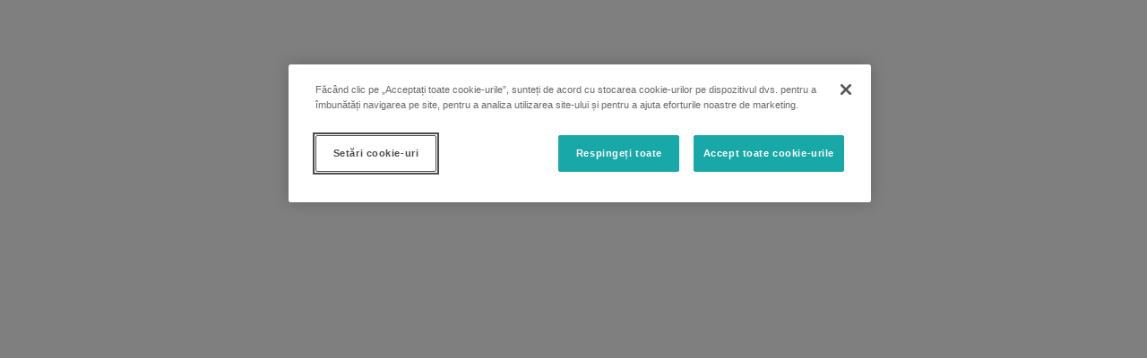

--- FILE ---
content_type: text/html; charset=utf-8
request_url: https://agrialianta.kubotadealer.ro/servicii/services-ro/
body_size: 31620
content:
<!DOCTYPE html>

<!-- Built By PowerChord, Inc -->
<!-- https://www.powerchord.com/ -->
<html lang="ro">
	<head>
	<!--- DataDog Loader --->
<script>
  (function(h,o,u,n,d) {
    h=h[d]=h[d]||{q:[],onReady:function(c){h.q.push(c)}}
    d=o.createElement(u);d.async=1;d.src=n
    n=o.getElementsByTagName(u)[0];n.parentNode.insertBefore(d,n)
  })(window,document,'script','https://www.datadoghq-browser-agent.com/us1/v6/datadog-logs.js','DD_LOGS')
</script>
<!--- DataDog Init --->
<script>

  window.DD_LOGS.onReady(function() {
    window.DD_LOGS.init({
      clientToken: 'pubd70868b07f686d67bc1b812b8b2fe84f',
      site: 'datadoghq.com',
      forwardErrorsToLogs: true,
      sessionSampleRate: 100,
    });

		try {
			window.DD_LOGS.setGlobalContext({
				environment: 'production',
				service: 'platform-renderer',
			});
		} catch (e) {
			console.error('Failed to set DD context', e);
		}
  })

</script>
<script>
	// GTM - Google Tag Manager
	window.pcBaseObj = {
		site: {
			organization: {
				ID: "5e0e514fa5e15100011fa53f",
				name: "SC AGRI-ALIANTA SRL",
				trunkID: "5d8b766d29fd680008a739f0",
				type: "Dealer",
				ancestors: { "ID": "5e0e50c365d1b00001a2e7c3,5d8b766d29fd680008a739f0" },
				ancestorMap: [
					{
						ID: "5e0e50c365d1b00001a2e7c3",
						type: "DistributionCountry",
						name: "Kubota Romania (RO)",
						externalID: "KUB_RO"
					},
					{
						ID: "5d8b766d29fd680008a739f0",
						type: "Brand",
						name: "Kubota",
						externalID: "KUB"
					}
				],
				firstAncestorOfType: function(s) {
					var results = window.pcBaseObj.site.organization.ancestorMap.filter(function(ancestor) { return ancestor.type === s })
					if (results.length > 0) {
						return results[0];
					}
					return undefined
				},
				dealerEligibility: "Combined (Romania),Implements (Romania),Agriculture (Romania),Groundcare (Romania)"
			}
		}
	};

	window.dataLayer = window.dataLayer || [];

	window.dataLayer.push({
		environment: "production",
		
		status: "active",
		
		property: "dealer",
		
		pageName: "Services (ro)",
		
		trunkID: "5d8b766d29fd680008a739f0",
		organization: {
			ID: "5e0e514fa5e15100011fa53f",
			name: "SC AGRI-ALIANTA SRL",
			externalID: "C31051",
			type: "Dealer",
			eCommerce: "false".toLowerCase().trim() === "true" ? true : false,
			trunkID: "5d8b766d29fd680008a739f0",
			ancestors: { "ID": "5e0e50c365d1b00001a2e7c3,5d8b766d29fd680008a739f0" },
			ancestorMap: [
				
				
				{
					ID: "5e0e50c365d1b00001a2e7c3",
					type: "DistributionCountry",
					name: "Kubota Romania (RO)",
					externalID: "KUB_RO"
				}
				
				,
				{
					ID: "5d8b766d29fd680008a739f0",
					type: "Brand",
					name: "Kubota",
					externalID: "KUB"
				}
				
			],
			dealerEligibility: "Combined (Romania),Implements (Romania),Agriculture (Romania),Groundcare (Romania)"
		},
		
	});
</script>
	
<script>
(function(w,d,s,l,i){w[l]=w[l]||[];w[l].push({'gtm.start':
new Date().getTime(),event:'gtm.js'});var f=d.getElementsByTagName(s)[0],
j=d.createElement(s),dl=l!='dataLayer'?'&l='+l:'';j.async=true;j.src=
'https://www.googletagmanager.com/gtm.js?id='+i+dl;f.parentNode.insertBefore(j,f);
})(window,document,'script','dataLayer','TM-WS5WRH6');
</script>

<script>
(function(w,d,s,l,i){w[l]=w[l]||[];w[l].push({'gtm.start':
new Date().getTime(),event:'gtm.js'});var f=d.getElementsByTagName(s)[0],
j=d.createElement(s),dl=l!='dataLayer'?'&l='+l:'';j.async=true;j.src=
'https://www.googletagmanager.com/gtm.js?id='+i+dl;f.parentNode.insertBefore(j,f);
})(window,document,'script','dataLayer','GTM-TSDQ6ZL');
</script>




	
			
				
			
	


<script type="application/ld+json">
{
	"@context": "http://schema.org",
	"@type": "LocalBusiness",
	"name": "SC AGRI-ALIANTA SRL",
	
		
		 
			"image": "https://powerchord.imgix.net/5d8b766d29fd680008a739f0/5fca40cfa9cdbf0001e55561.png?auto=format,compress",
		 
		
	
	"address": {
		"@type": "PostalAddress",
		"addressLocality": "Găneasa",
		"streetAddress": "Bucuresti-Urziceni, Km 25+600",
		"addressRegion": "Jud. Ilfov",
		"postalCode": "077100",
		"addressCountry": "USA"
	},
	"geo": {
		"@type": "GeoCoordinates",
		"latitude": 44.53558,
		"longitude": 26.356316
	},
	
		"telephone": "0752061125",
	

	"openingHoursSpecification": [{"@type":"OpeningHoursSpecification","dayOfWeek":["Monday"],"opens":"08:30","closes":"17:00"},{"@type":"OpeningHoursSpecification","dayOfWeek":["Tuesday"],"opens":"08:30","closes":"17:00"},{"@type":"OpeningHoursSpecification","dayOfWeek":["Wednesday"],"opens":"08:30","closes":"17:00"},{"@type":"OpeningHoursSpecification","dayOfWeek":["Thursday"],"opens":"08:30","closes":"17:00"},{"@type":"OpeningHoursSpecification","dayOfWeek":["Friday"],"opens":"08:30","closes":"17:00"}]

}
</script>
<script type="application/ld+json">
	{
		"@context": "http://schema.org",
		"@type": "WebPage"
		, "name": " Servicii"
	}
</script>
<meta content="width=device-width, initial-scale=1, minimum-scale=1" name="viewport"/><meta charset="UTF-8"/><meta content="SC AGRI-ALIANTA SRL | Kubota - PowerChord Default" name="description"><title>SC AGRI-ALIANTA SRL | Kubota - PowerChord Default</title><link href="https://brick.freetls.fastly.net/Open+Sans:300,400,600,700,900" rel="preload" as="font">
<link href="https://brick.freetls.fastly.net/Open+Sans:300,400,600,700,900" rel="stylesheet" type="text/css"><style>html {
  overflow-y: scroll;
}

html, body {
  margin: 0;
  padding: 0;
  font-size: 16px;
  color: #1a1918;
  background-color: #ffffff;
}

* {
  box-sizing: border-box;
}

.primary {
  background-color: #19a8a8;
  color: #ffffff;
}

.secondary {
  background-color: #e27f33;
  color: #1a1918;
}

.btn {
  border-radius: 2px;
  padding: 16px 8px;
  display: inline-flex;
  cursor: pointer;
}

.container {
  margin: 0 auto;
  max-width: calc(100vw - 4rem);
}

/* TABS */
.tab {
  padding: 16px;
  text-align: center;
  background-color: #e27f33;
  cursor: pointer;
}

.tab.active {
  background-color: #19a8a8;
}

.tab-bar {
  display: flex;
}

.tab-content > * {
  display: none;
}

.tab-content > .active {
  display: inherit;
}

/*
  We need to override the focus outline by default, to allow for keyboard-only
  focus rings.

  The `no-focus-outline` class is on <body> at initial load, and will be removed
  when the user tabs within the document.

  "inspired" by https://jmperezperez.com/outline-focus-ring-a11y/
*/
.no-focus-outline *:focus {
  outline: none;
}

.skip-to-content-link {
  position: absolute;
  left: 0;
  top: 0;
  z-index: 100;
  height: 3rem;
  padding: .85rem 1.5rem;
  background-color: #19a8a8;
  color: #ffffff;
  font: 700 1rem/1.25rem Open Sans, sans-serif;
  box-shadow: 0px 1px 16px rgba(0,0,0,0.6);
  border: none;
  border-bottom-right-radius: 8px;
  transition: all 500ms ease-out;
  transform: translateY(-4rem);
  pointer-events: none;
  cursor: pointer;
}

.skip-to-content-link:focus {
  transform: translateY(0rem);
  pointer-events: all;
}

[dir="rtl"] .skip-to-content-link {
  right: 0;
  left: auto;
  border-bottom-left-radius: 8px;
  border-bottom-right-radius: 0px;
}


@media screen and (min-width: 600px) {
  .container {
    max-width: calc(100vw - 4rem);
  }
}

@media screen and (min-width: 900px) {
  .container {
    max-width: calc(100vw - 8rem);
  }
}

@media screen and (min-width: 1200px) {
  .container {
    max-width: calc(100vw - 4rem);
  }
}

@media screen and (min-width: 1600px) {
  .container {
    max-width: 96rem;
  }
}
</style>
<!-- Global JS -->
<script>
// Let eslint know about vars that are only used within component JS or callbacks
/* exported initMap onGoogleMapLoad setupMap renderRecaptcha reCaptchaSubmit */

/**
 * UTILITY FUNCTIONS
 * Misc utility functions and polyfills used in lib.js
 */

/**
 * request is a helper function used when submitting forms
 * @param {RequestOptions} options
 * returns {Function<ErrFunc, SuccessFunc>}
 */
function request(options) {
  const xhttp = new XMLHttpRequest()
  return function (
    /** @type {ErrFunc} */ errorFn,
    /** @type {SuccessFunc} */ successFn
  ) {
    if (typeof errorFn !== 'function') {
      throw new Error(
        'No function provided to handle errors on ' +
          options.method +
          ' to ' +
          options.url
      )
    }
    xhttp.onreadystatechange = function () {
      if (this.readyState === 4 && this.status === 200) {
        const responseContentType = this.getResponseHeader('content-type')
        const results =
          (responseContentType || '').indexOf('application/json') >= 0
            ? JSON.parse(this.responseText)
            : this.responseText
        successFn({
          data: results,
        })
      } else if (this.readyState === 4) {
        errorFn('Request failed with status ' + this.status)
      }
    }
    xhttp.open(options.method, options.url, true)

    xhttp.setRequestHeader('Content-Type', 'application/json')

    xhttp.send(JSON.stringify(options.body, null, 2))
  }
}

/**
 * setTabs handles swapping "tabs" on certain components (old fusion components, specifically)
 * and is executed at the very end of the main IIFE
 */
function setTabs() {
  const tc = document.querySelectorAll('.tabs')
  if (tc && tc.length > 0) {
    const setListeners = ForEach(function (t) {
      const btns = t.querySelectorAll('.tab-bar > *')
      const content = t.querySelectorAll('.tab-content > *')
      ForEach(function (btn, idx) {
        btn.addEventListener('click', function () {
          ForEach(function (c, i) {
            if (i === idx) {
              c.classList.add('active')
              btns[i].classList.add('active')
            } else {
              c.classList.remove('active')
              btns[i].classList.remove('active')
            }
          })(content)
        })
      })(btns)
    })

    setListeners(tc)
  }
}

/**
 * ForEach is just used in setTabs()
 * @param {(value: Element, index: number, array: Element[]) => void} fn
 */
const ForEach = function (fn) {
  return /** @type {(data: NodeList) => void} */ (
    function (data) {
      Array.prototype.forEach.call(data, fn)
    }
  )
}

/**
 * ANALYTICS ABSTRACTION
 *
 * We are creating a small abstraction for Analytics
 * so that Components can just call `trackIt` and
 * they don't have to worry about the details of
 * the analytics libraries being used under the hood
 *
 * The current Fusion implementation of GTM DataLayer
 * expects objects with the data and event name
 * both at the root level of the object.
 *
 * @param {string} evtName
 * @param {Record<string, {}|string|undefined>} evtData
 */
function trackIt(evtName, evtData) {
  if (dataLayer && dataLayer.push) {
    if (window.currDataLayer) {
      /**
       * @type Record<string, {}|undefined>
       */
      const clearObj = {}

      Array.prototype.forEach.call(
        Object.keys(window.currDataLayer),
        /**
         * @param {string} key
         */
        function (key) {
          clearObj[key] = undefined
        }
      )

      Array.prototype.forEach.call(
        Object.keys(window.pcBaseObj),
        /**
         * @param {string} key
         */
        function (key) {
          clearObj[key] = window.pcBaseObj[key]
        }
      )
      dataLayer.push(clearObj)
    }

    setTimeout(function () {
      const obj = JSON.parse(JSON.stringify(window.pcBaseObj))
      /**
       * @param {string} key
       */
      const cb = function (key) {
        obj[key] = evtData[key]
      }
      Array.prototype.forEach.call(Object.keys(evtData), cb)

      obj.event = evtName
      dataLayer.push(obj)
      window.currDataLayer = obj
    })
  }
}

/**
 * @param {string} eventName
 * @param {Object} data
 */
function sendPCTrackingEvent(eventName, data) {
  if (
    window.PCTracking &&
    window.PCTracking.pcTracking &&
    window.PCTracking.pcTracking.recordEvent
  ) {
    window.PCTracking.pcTracking.recordEvent(eventName, data)
  }
}

/* GOOGLE MAPS LOADER
 *
 * This is in place so a component can call `setupMap`
 * which will ensure that Google Maps is only loaded
 * once even if multiple components will use it
 *
 * */
/**
 * @type {MapScript[]}
 */
const mapScripts = []
/**
 * @type Function[]
 */
const mapApiCallbacks = []
/**
 * @type google
 */
let gMaps

function initMap() {
  gMaps = google
  mapScripts.forEach(function (script) {
    script.callback(
      new gMaps.maps.Map(script.ele, script.settings),
      script.markers
    )
  })
  mapApiCallbacks.forEach(function (cb) {
    cb()
  })
}

/**
 * @param {Function} fn
 */
function onGoogleMapLoad(fn) {
  if (gMaps) {
    fn()
  } else {
    mapApiCallbacks.push(fn)
  }
}

/**
 *
 * @param {HTMLDivElement} ele
 * @param {google.maps.MapOptions} settings
 * @param {MapCallback} callback
 * @param {google.maps.Marker[]} markers
 */
function setupMap(ele, settings, callback, markers) {
  if (!markers) {
    markers = []
  }
  if (gMaps) {
    callback(new gMaps.maps.Map(ele, settings), markers)
  } else {
    mapScripts.push({
      ele: ele,
      settings: settings,
      callback: callback,
      markers: markers,
    })
  }
}

/**
 * Appends the script for Google Maps to the end of the body - called in main IIFE once DOMContentLoaded is fired
 */
function addGoogleMapsScript() {
  /** @type {HTMLScriptElement} */
  const mapScript = document.createElement('script')
  mapScript.async = true
  mapScript.defer = true
  mapScript.src =
    'https://maps.googleapis.com/maps/api/js?key=AIzaSyAuYZTuXvk_JOzCStSBFSXvqL_X-ERvkKo&callback=initMap&libraries=places'

  if (!document.body) return
  document.body.appendChild(mapScript)
}

/**
 * RECAPTCHA
 *
 * All functions and vars for handling reCAPTCHA implementation on forms
 *
 */
const recaptchaSiteKey = '6LdJ86EdAAAAAEks4JNxCKsPTSeiv1F-eO2fc33o'

/**
 * Appends the script for Google reCAPTCHA to the end of the body - called in main IIFE once DOMContentLoaded is fired
 */
function addGoogleRecaptchaScript() {
  if (recaptchaSiteKey.length > 0) {
    /** @type {HTMLScriptElement} */
    const reCaptchaScript = document.createElement('script')
    reCaptchaScript.async = true
    reCaptchaScript.defer = true

    let recaptchaSrc =
      'https://www.google.com/recaptcha/api.js?onload=renderRecaptcha&render=explicit'
    /** @type string */
    const locale = 'ro'
    // locale should never equal "<no value>" but we'll check just in case
    if (locale !== '' && locale !== '<no value>') {
      recaptchaSrc = recaptchaSrc + '&hl=' + locale
    }
    reCaptchaScript.src = recaptchaSrc
    document.body.appendChild(reCaptchaScript)
  }
}

/**
 * Callback used by component form reCAPTCHAs to explicitly render the captcha
 */
function renderRecaptcha() {
  Array.prototype.forEach.call(
    document.querySelectorAll('.g-recaptcha'),
    /**
     * @param {HTMLElement} captcha
     */
    function (captcha) {
      const widgetID = grecaptcha
        .render(captcha, {
          sitekey: recaptchaSiteKey,
          size: 'invisible',
          callback: reCaptchaSubmit,
        })
        .toString()
      captcha.setAttribute('data-recaptcha-id', widgetID)
    }
  )
}

/**
 * reCaptchaSubmit handles the form submission whenever a captcha is actually executed
 */
function reCaptchaSubmit() {
  const fc = document.querySelector('[data-recaptcha-form-submit]')
  if (!fc) return
  const form = fc.querySelector('form')
  if (!form) return
  const formData = gatherFormData(form)
  const formMessage = fc.querySelector('.formMessages')

  submitPCForm(form, formData, formMessage)
  fc.removeAttribute('data-recaptcha-form-submit')
}

/**
 * handleFormError is a helper to handle form errors in the correct manner
 * @param {Error} err
 * @param {HTMLFormElement} form
 * @param {Record<string, string|Array<string>|boolean>} formData
 * @param {Element | null} formMessage
 */
function handleFormError(err, form, formData, formMessage) {
  // Capture the exception in Sentry and pcTracking, in case a following query is not found
  Sentry.captureException(err)
  sendPCTrackingEvent('formFailed', {
    formData: formData,
    error: err,
  })
  // Change the form to reflect an error occurred if we have the formMessage element
  if (formMessage) {
    const msgEl = formMessage.querySelector('.message.error')
    if (!msgEl) return
    msgEl.classList.remove('hide')
    form.classList.add('hide')
    formMessage.classList.remove('hide')
  }
  // Form inputs are re-enabled at this point
  toggleDisableToFormInputs(form, false)
}

/**
 * FORM SUBMISSIONS
 *
 * The bulk of submission handling is done via the following functions
 * These used to be all one big IIFE, but were split out in a refactor to better control flow during reCAPTCHA usage
 *
 */

/**
 * Valid form element types - this is used to get all form elements via querySelectorAll in multiple functions below
 */
const formElementTypes = 'input, textarea, select'
const PC_FORMS_INVALID_FORMAT_MESSAGE = 'Please update to a valid format.'
const PC_FORMS_FIELD_REQUIRED_MESSAGE = 'This field is required.'
/**
 * @param {HTMLFormElement|null} form
 * @param {HTMLInputElement} el
 * @return {string}
 */
function getValidationError(form, el) {
  if (!form || !el) return ''

  let errorMsg = ''
  const fieldType = el.dataset.fieldType || ''
  const presentation = el.dataset.presentation
  const required = el.dataset.required

  /**
   * @param {string} str
   * @return {boolean}
   */
  function isValidPhoneNumber(str) {
    str = str.replace(/\D/g, '')
    if (str.length < 7 || str.length > 15) {
      return false
    }
    return true
  }

  switch (presentation) {
    case 'checkbox':
      if (required && !el.checked) {
        errorMsg = PC_FORMS_FIELD_REQUIRED_MESSAGE
      }
      break
    // The remaining non-default options are for input groups, validated across the entire group
    case 'radio':
    case 'radioCollapsible':
    case 'multiselectCheckbox':
    case 'multiselectCheckboxCollapsible':
      if (required) {
        const inputs = form.querySelectorAll('input[name="' + el.name + '"]')
        const checked = Array.prototype.slice.call(inputs).some(function (x) {
          return x.checked
        })
        if (!checked) {
          errorMsg = PC_FORMS_FIELD_REQUIRED_MESSAGE
        }
      }
      break
    case 'dropdown':
      if (required && el.value === '') {
        errorMsg = PC_FORMS_FIELD_REQUIRED_MESSAGE
        break
      }
      if (el.value !== '') {
        let matches = false
        if (el.nextElementSibling && el.nextElementSibling.children) {
          let options = el.nextElementSibling.children
          for (let i = 0; i < options.length; i++) {
            let selectedOption = options[i].hasAttribute('aria-selected')
            if (selectedOption === true) {
              matches = true
              break
            }
          }
        }
        if (!matches) {
          errorMsg = PC_FORMS_FIELD_REQUIRED_MESSAGE
        }
      }
      break
    default: {
      const value = el.value
      switch (fieldType.toLowerCase()) {
        case 'email': {
          const emailRegex =
            /^(([^<>()[\].,;:\s@"]+(\.[^<>()[\].,;:\s@"]+)*)|(".+"))@(([^<>()[\].,;:\s@"]+\.)+[^<>()[\].,;:\s@"]{2,})$/i
          const isEmpty = value == null || !value.trim().length
          if (isEmpty) {
            errorMsg = PC_FORMS_FIELD_REQUIRED_MESSAGE
            break
          }
          if (!isEmpty && !emailRegex.test(value)) {
            errorMsg = PC_FORMS_INVALID_FORMAT_MESSAGE
            break
          }
          break
        }
        case 'phone': {
          const isEmpty = value == null || !value.trim().length
          if (required && isEmpty) {
            errorMsg = PC_FORMS_FIELD_REQUIRED_MESSAGE
            break
          }
          if (!isEmpty && !isValidPhoneNumber(value)) {
            errorMsg = PC_FORMS_INVALID_FORMAT_MESSAGE
            break
          }
          break
        }
        case 'text':
          if (required && (value == null || !value.trim().length))
            errorMsg = PC_FORMS_FIELD_REQUIRED_MESSAGE
          break
        case 'any':
          if (required && (value == null || !value.trim().length))
            errorMsg = PC_FORMS_FIELD_REQUIRED_MESSAGE
          break
        default:
          if (required && (value == null || !value.trim().length))
            errorMsg = PC_FORMS_FIELD_REQUIRED_MESSAGE
          break
      }
    }
  }

  return errorMsg
}

/**
 *
 * @param {HTMLElement} el
 * @param {string} errMsg
 */
function showValidationError(el, errMsg) {
  if (!el) return

  /**
   * @type {HTMLElement[]} msgEl
   */
  let msgEl = []
  let parentEl = el.parentElement
  if (parentEl) {
    msgEl = Array.from(parentEl.querySelectorAll('.requiredMessage'))
    if (msgEl.length === 0) {
      // We'll give it 2 iterations up the DOM to try and find the error message, more could result in putting it
      // in the wrong spot and either way we've messed up if we need more iterations than that
      for (let i = 0; i <= 2; i++) {
        if (parentEl && msgEl.length === 0) {
          parentEl = parentEl.parentElement
          if (parentEl) {
            msgEl = Array.from(parentEl.querySelectorAll('.requiredMessage'))
          }
        }
      }
    }
  }

  let correctMsgEl = null

  if (msgEl.length === 1) {
    correctMsgEl = msgEl[0]
  } else {
    let targetClass = 'required'
    if (errMsg === PC_FORMS_INVALID_FORMAT_MESSAGE) {
      targetClass = 'format'
    }

    for (let i = 0; i < msgEl.length; i++) {
      msgEl[i].classList.add('hide')
      if (msgEl[i].classList.contains(targetClass)) {
        correctMsgEl = msgEl[i]
        correctMsgEl.classList.remove('hide')
      }
    }
  }

  if (!correctMsgEl || !parentEl) {
    // Since we're looking for an element with a specific class at a specific position in the DOM to alert the user,
    // we should know if we made a mistake on the component and error isn't being displayed
    errMsg =
      'Failed validation on form field, but could not find span to display error!'
    Sentry.captureException(new Error(errMsg))
    console.error(errMsg)
    return
  }

  parentEl.classList.remove('hasError')
  if (errMsg) {
    if ('true' !== correctMsgEl.dataset.i18n) {
      correctMsgEl.innerText = errMsg
    }
    parentEl.classList.add('hasError')
  }
}

/**
 *
 * @param {HTMLFormElement} form
 * @returns {Record<string, string|Array<string>|boolean>}
 */
function gatherFormData(form) {
  /**
   * @type Record<string, string|Array<string>|boolean>
   */
  const formData = {}
  // The pageID is used by the webproxy to fetch the Page's GlobalSettings
  // object and get the reCAPTCHA secret key, if set.
  // If a secret key is set, the recaptcha response will be verified.
  // The webproxy will no longer accept requests without this page ID.
  formData['pageID'] = '5d8b76d4c5885300082c358a'
  Array.prototype.forEach.call(
    form.querySelectorAll(formElementTypes),
    /**
     *
     * @param {HTMLInputElement} el
     */
    function (el) {
      // ignore form fields without a name
      if (!el.name) return

      if (el.tagName === 'INPUT') {
        if (el.type === 'radio') {
          // we only want to set the "checked" radio input
          if (el.checked) formData[el.name] = el.value
        } else if (
          el.dataset.presentation === 'multiselectCheckbox' ||
          el.dataset.presentation === 'multiselectCheckboxCollapsible'
        ) {
          if (typeof formData[el.name] === 'undefined') {
            formData[el.name] = []
          }
          if (el.checked) {
            Array.prototype.push.call(formData[el.name], el.value)
          }
        } else if (el.type === 'checkbox') {
          formData[el.name] = el.checked
        } else {
          formData[el.name] = el.value
        }
      } else {
        formData[el.name] = el.value
      }
    }
  )
  return formData
}

/**
 *
 * @param {HTMLFormElement} form
 * @param {Record<string, string|Array<string>|boolean>} formData
 * @param {Element | null} formMessage
 */
function submitPCForm(form, formData, formMessage) {
  if (!form || !formData) return

  // Technically `formData` can have booleans, so explicitly defining the type of `org` just in case
  /**
   * @type Record<string, string|string[]|boolean>
   */
  const org = {
    ID: '5e0e514fa5e15100011fa53f',
    externalID: 'C31051',
    name: 'SC AGRI-ALIANTA SRL',
  }

  // In the event that we have a hidden field with the name "overrideSiteHostname" - it means we are trying to submit a form
  // within a different site's context. The webproxy will handle the form submission, but js_lib must track the form submission correctly.
  // These fields will be discarded during the later creation of the form document and are only used to ensure the correct context is used.
  // Done as a result of AB#4479
  if (formData['overrideSiteHostname']) {
    org.ID = formData['overrideOrgID']
    org.externalID = formData['overrideOrgExternalID']
    org.name = formData['overrideOrgName']
  }

  trackIt('contentFormSubmit', {
    contentForm: form.dataset.contentForm,
    contentFormDetails: formData,
    organization: org,
    trunkID: '5d8b766d29fd680008a739f0',
  })

  toggleDisableToFormInputs(form, true)

  // successRedirect is currently only found on R'Club sites
  const successRedirect = form.getAttribute('data-pc-redirect')

  request({
    method: 'POST',
    url: form.action,
    body: formData,
  })(
    function (err) {
      const formErr = new Error('Could not submit form:' + err)
      handleFormError(formErr, form, formData, formMessage)
    },
    function (response) {
      response.data = response.data || {}
      Array.prototype.forEach.call(Object.keys(formData), function (key) {
        key === 'ID' || (response.data[key] = formData[key])
      })
      sendPCTrackingEvent('formSubmitted', response)
      if (successRedirect) {
        window.location.href = successRedirect
      }
      if (!formMessage) return
      const msgEl = formMessage.querySelector('.message.success')
      if (!msgEl) return
      msgEl.classList.remove('hide')
      form.classList.add('hide')
      formMessage.classList.remove('hide')
      toggleDisableToFormInputs(form, false)
    }
  )
}

/**
 *
 * @param {Element} formTarget
 * @param {boolean} disable
 */
function toggleDisableToFormInputs(formTarget, disable) {
  // We want to include the "submit" button in this iteration
  Array.prototype.forEach.call(
    formTarget.querySelectorAll(formElementTypes + ',button'),
    function (element) {
      if (disable) {
        element.setAttribute('disabled', '')
      } else {
        element.removeAttribute('disabled')
      }
    }
  )
}

// creates Skip-To-Main-Content link for web accessibility.
function createSkipLink() {
  const textContent =
    'Accesați conținutul'
  if (!textContent) {
    // Sentry.captureMessage("accessibility helper could not find i18n key: skip_to_main_content")
    return
  }

  const main = document.getElementsByTagName('main')[0]
  if (!main) {
    // Sentry.captureMessage("accessibility helper could not find <main>")
    return
  }

  const skipper = document.createElement('a')
  skipper.textContent = textContent
  skipper.classList.add('skip-to-content-link')
  skipper.setAttribute('tabindex', '0')
  skipper.addEventListener('keyup', onKeyupSkipper)
  skipper.addEventListener('click', goToMain)
  document.body.insertBefore(skipper, document.body.firstChild)

  function goToMain() {
    skipper.blur()
    main.scrollIntoView({ behavior: 'smooth' })
  }

  /**
   *
   * @param {KeyboardEvent} e
   */
  function onKeyupSkipper(e) {
    switch (e.key) {
      case 'Enter':
      case ' ':
        e.preventDefault()
        goToMain()
        break
    }
  }
}

// When a user uses the tab key, we want to re-enable focus on any relevant elements.
// The global styles rely on the no-focus-outline class to override focus.
// Modified from: https://jmperezperez.com/outline-focus-ring-a11y/
document.addEventListener(
  'keyup',
  function (e) {
    if (e.key === 'Tab') {
      document.body.classList.remove('no-focus-outline')
    }
  },
  {
    once: true,
  }
)
;(function () {
  document.addEventListener(
    'DOMContentLoaded',
    function () {
      addGoogleMapsScript()
      addGoogleRecaptchaScript()
      createSkipLink()

      /**
       *
       * @param {HTMLElement} el
       */
      const validInputForValidation = function (el) {
        const hiddenAttr = el.getAttribute('type')
        if (hiddenAttr === 'hidden') {
          return false
        }
        const nameAttr = el.getAttribute('name')
        if (nameAttr && nameAttr.includes('g-recaptcha')) {
          return false
        }
        return true
      }

      Array.prototype.forEach.call(
        document.querySelectorAll('[data-pc-form-container]'),
        /** @param {Element} fc */
        function (fc) {
          const form = fc.querySelector('form')
          if (!form || !form.action) return
          // Firefox keeps entered form data on refresh, and we don't want that
          form.reset()

          // add event listeners on the form fields to validate the field
          Array.prototype.forEach.call(
            form.querySelectorAll(formElementTypes),
            function (el) {
              if (!validInputForValidation(el)) return
              el.addEventListener('blur', function () {
                setTimeout(function () {
                  const errMsg = getValidationError(form, el)
                  showValidationError(el, errMsg)
                }, 200)
              })
            }
          )

          form.addEventListener('submit', function (evt) {
            if (!form) return // TSLint thinks form can be null
            evt.preventDefault()
            // Scroll to top of form on submit
            form.scrollIntoView({ behavior: 'smooth' })

            let isValid = true
            Array.prototype.forEach.call(
              form.querySelectorAll(formElementTypes),
              function (input) {
                if (!form) return // TSLint thinks form can be null
                if (!validInputForValidation(input)) return
                const errMsg = getValidationError(form, input)
                showValidationError(input, errMsg)
                if (errMsg.length > 0) {
                  isValid = false
                }
              }
            )

            if (!isValid) return

            // If we have a recaptcha, we'll get the response and execute if needed.
            // If executed, the actual form submission will be done in the reCaptchaSubmit func (copy of the submission
            // below this)
            if (recaptchaSiteKey.length > 0) {
              const recaptchaEl = form.querySelector('.g-recaptcha')
              if (recaptchaEl) {
                const captchaElID =
                  recaptchaEl.getAttribute('data-recaptcha-id')
                const captchaID = Number(captchaElID)
                if (!grecaptcha.getResponse(captchaID)) {
                  fc.setAttribute('data-recaptcha-form-submit', '')
                  grecaptcha.execute(captchaID)
                  return
                }
              }
            }

            const formData = gatherFormData(form)
            const formMessage = fc.querySelector('.formMessages')
            submitPCForm(form, formData, formMessage)
          })
        }
      )
    },
    false
  )

  setTabs()
})()

</script></head><body class="no-focus-outline">
<noscript>
<iframe src="https://www.googletagmanager.com/ns.html?id=TM-WS5WRH6"
height="0" width="0" style="display:none;visibility:hidden"></iframe>
</noscript>
	
<noscript>
<iframe src="https://www.googletagmanager.com/ns.html?id=GTM-TSDQ6ZL"
height="0" width="0" style="display:none;visibility:hidden"></iframe>
</noscript>
	</body></html>